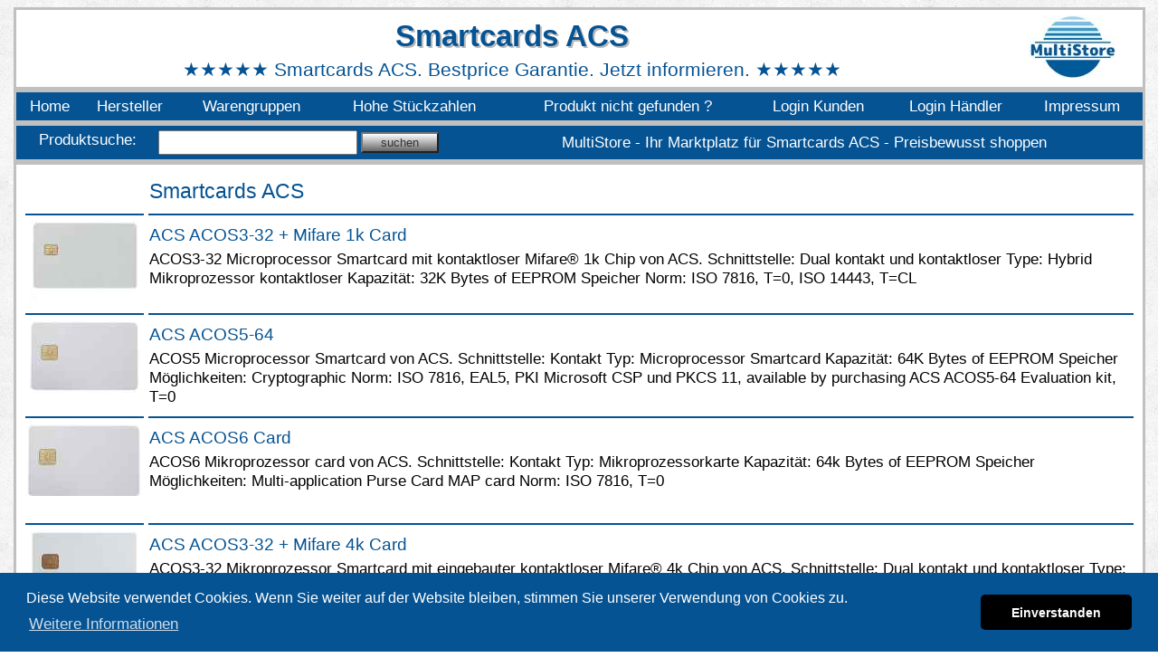

--- FILE ---
content_type: text/html
request_url: https://multistore.de/smartcards-acs.html
body_size: 14668
content:
<!DOCTYPE html><html lang="de-DE"><head><meta charset="UTF-8"><title>Smartcards ACS. Bestprice Garantie. Jetzt informieren.</title><link rel="canonical" href="https://multistore.de/smartcards-acs.html"><link rel="stylesheet" media="screen" type="text/css" href="https://multistore.de/css/stylesheet.css"><link rel="icon" type="image/png" sizes="32x32" href="https://multistore.de/favicon/favicon-32x32.png"><link rel="icon" type="image/png" sizes="96x96" href="https://multistore.de/favicon/favicon-96x96.png"><link rel="icon" type="image/png" sizes="16x16" href="https://multistore.de/favicon/favicon-16x16.png"><link rel="manifest" href="https://multistore.de/favicon/manifest.json"><meta name="viewport" content="width=device-width, initial-scale=1, minimum-scale=1.0, maximum-scale=1.0, user-scalable=no"><meta name="Revisit-After" content="30 days"><meta name="robots" content="index, follow, max-image-preview:large, max-snippet:-1, max-video-preview:-1"><meta name="description" content="Fachkompetente Erfahrung. Smartcards ACS. ACOSJ dual Schnittstelle Java card mit 40k benutzbarer Speicherplatz von ACS."><meta property="og:locale" content="de_DE"><meta property="og:type" content="article"><meta property="og:title" content="Smartcards ACS. Bestprice Garantie. Jetzt informieren."><meta property="og:description" content="Fachkompetente Erfahrung. Smartcards ACS. ACOSJ dual Schnittstelle Java card mit 40k benutzbarer Speicherplatz von ACS."><meta property="og:url" content="https://multistore.de/smartcards-acs.html"><meta property="og:site_name" content="MultiStoreGmbH"><meta property="article:publisher" content="https://www.facebook.com/MultiStoreGmbH/"><meta property="article:section" content="Smartcards ACS"><meta property="article:modified_time" content="2023-05-20T01:49:19+00:00"><meta name="msapplication-TileColor" content="#ffffff"><meta name="msapplication-TileImage" content="https://multistore.de/favicon/ms-icon-144x144.png"><meta name="theme-color" content="#ffffff"><!-- Google tag (gtag.js) --><script async src="https://www.googletagmanager.com/gtag/js?id=G-KTHPTT4MXC"></script><script> window.dataLayer = window.dataLayer || []; function gtag(){dataLayer.push(arguments);} gtag('js', new Date()); gtag('config', 'G-KTHPTT4MXC');</script><!-- Google tag (gtag.js end) --></head><body background="https://multistore.de/bg/bg.png"><center><!-- Page Signature 20.05.2023 01:49:19 - UIxO0FFq9G7lDgBkpUGDwSOfF8gbptKa - desktop layout - multistore.de --><table width="99%" bgcolor="#ffffff" class="rund"><tr><td align="center"><h1 class="grosstitel" style="color:#055393;font-size:25pt;">Smartcards ACS</h1><font style="color:#055393;font-size:16pt">&#x2605;&#x2605;&#x2605;&#x2605;&#x2605; Smartcards ACS. Bestprice Garantie. Jetzt informieren. &#x2605;&#x2605;&#x2605;&#x2605;&#x2605;</font><td align="center"><img src="https://multistore.de/logo/multistore.jpg" alt="multistore Logo" title="multistore Logo"></table><table class="rund" bgcolor="#055393" width="99%"><tr><td><a href="https://multistore.de/" class="navigation" title="Home">Home</a><td><a href="https://multistore.de/hersteller.html" title="Projekt" class="navigation">Hersteller</a><td><a href="https://multistore.de/warengruppen.html" class="navigation" title="Warengruppen">Warengruppen</a><td><a href="https://multistore.de/projekt.html" title="Projekt" class="navigation">Hohe Stückzahlen</a><td><a href="https://multistore.de/more.html" title="Mehr Produkte" class="navigation">Produkt nicht gefunden ?</a><td><a href="https://multistore.de/login-kunde.html" title="Login Kunden" class="navigation">Login Kunden</a><td><a href="https://multistore.de/login-partner.html" title="Login Händler" class="navigation">Login Händler</a><td><a href="https://multistore.de/impressum.html" title="Impressum" class="navigation">Impressum</a></table><form action="https://multistore.de/suchen.html" method="post"><table class="rund" bgcolor="#055393" width="99%"><tr><td class="navigation">Produktsuche:<td width="200"><input type="text" name="search" value="" size="20"><td><input type="submit" class="buttonf" value="suchen"><input type="hidden" name="orderS" value="smartcards-acs.html"><td class="slogan">MultiStore - Ihr Marktplatz für Smartcards ACS - Preisbewusst shoppen</table></form><table class="rundweiss" width="99%"><tr><td><td><h2 style="color:#055393">Smartcards ACS</h2><tr bgcolor="#055393"><td><td><tr><td align="center" valign="top"><a href="https://multistore.de/acs-acos3-32-mifare-1k-card.html" title="ACS ACOS3-32 + Mifare 1k Card"><img src="https://multistore.de/s/acs-acos3-32-mifare-1k-card.jpg" alt="ACS ACOS3-32 + Mifare 1k Card" border="0"></a><td valign="top"><h3 style="color:#055393">ACS ACOS3-32 + Mifare 1k Card</h3><font class="kurzinfogruppe">ACOS3-32 Microprocessor Smartcard mit kontaktloser Mifare® 1k Chip von ACS. Schnittstelle: Dual kontakt und kontaktloser Type: Hybrid Mikroprozessor kontaktloser Kapazität: 32K Bytes of EEPROM Speicher Norm: ISO 7816, T=0, ISO 14443, T=CL</font><tr bgcolor="#055393"><td><td></td><tr><td align="center" valign="top"><a href="https://multistore.de/acs-acos5-64.html" title="ACS ACOS5-64"><img src="https://multistore.de/s/acs-acos5-64.jpg" alt="ACS ACOS5-64" border="0"></a><td valign="top"><h3 style="color:#055393">ACS ACOS5-64</h3><font class="kurzinfogruppe">ACOS5 Microprocessor Smartcard von ACS. Schnittstelle: Kontakt Typ: Microprocessor Smartcard Kapazität: 64K Bytes of EEPROM Speicher Möglichkeiten: Cryptographic Norm: ISO 7816, EAL5, PKI Microsoft CSP und PKCS 11, available by purchasing ACS ACOS5-64 Evaluation kit, T=0</font><tr bgcolor="#055393"><td><td></td><tr><td align="center" valign="top"><a href="https://multistore.de/acs-acos6-card.html" title="ACS ACOS6 Card"><img src="https://multistore.de/s/acs-acos6-card.jpg" alt="ACS ACOS6 Card" border="0"></a><td valign="top"><h3 style="color:#055393">ACS ACOS6 Card</h3><font class="kurzinfogruppe">ACOS6 Mikroprozessor card von ACS. Schnittstelle: Kontakt Typ: Mikroprozessorkarte Kapazität: 64k Bytes of EEPROM Speicher Möglichkeiten: Multi-application Purse Card MAP card Norm: ISO 7816, T=0</font><tr bgcolor="#055393"><td><td></td><tr><td align="center" valign="top"><a href="https://multistore.de/acs-acos3-32-mifare-4k-card.html" title="ACS ACOS3-32 + Mifare 4k Card"><img src="https://multistore.de/s/acs-acos3-32-mifare-4k-card.jpg" alt="ACS ACOS3-32 + Mifare 4k Card" border="0"></a><td valign="top"><h3 style="color:#055393">ACS ACOS3-32 + Mifare 4k Card</h3><font class="kurzinfogruppe">ACOS3-32 Mikroprozessor Smartcard mit eingebauter kontaktloser Mifare® 4k Chip von ACS. Schnittstelle: Dual kontakt und kontaktloser Type: Hybrid Mikroprozessor kontaktloser Kapazität: 32K Bytes of EEPROM Speicher Norm: ISO 7816, T=0, ISO 14443, T=CL</font><tr bgcolor="#055393"><td><td></td><tr><td align="center" valign="top"><a href="https://multistore.de/acs-acos3-32-card.html" title="ACS ACOS3-32 Card"><img src="https://multistore.de/s/acs-acos3-32-card.jpg" alt="ACS ACOS3-32 Card" border="0"></a><td valign="top"><h3 style="color:#055393">ACS ACOS3-32 Card</h3><font class="kurzinfogruppe">ACOS3-32 Microprocessor Smartcard von ACS. Schnittstelle: Kontakt Typ: Microprocessor Smartcard Kapazität: 32K Bytes of EEPROM Speicher Norm: ISO 7816, T = 0 protocol</font><tr bgcolor="#055393"><td><td></td><tr><td align="center" valign="top"><a href="https://multistore.de/acs-acos3-72.html" title="ACS ACOS3-72"><img src="https://multistore.de/s/acs-acos3-72.jpg" alt="ACS ACOS3-72" border="0"></a><td valign="top"><h3 style="color:#055393">ACS ACOS3-72</h3><font class="kurzinfogruppe">ACOS3 card von ACS flexible Mikroprozessor Smartcard mit 72K Bytes of EEPROM Speicher. Ebene weiße Plastikkarte. Die Karte hat einen eingebauten Hardware Nummerngenerator für hohe Sicherheit. Mit der Großen Speicherkapazität, ist die Karte für eine große Anzahl an sicheren Applikationen geeignet. Abwärtskompatibel mit ACOS2 und ACOS3 cards, it supports PPS speed negotiation und has 4 x 512 Bytes. </font><tr bgcolor="#055393"><td><td></td><tr><td align="center" valign="top"><a href="https://multistore.de/acs-acos3-8-contactless.html" title="ACS ACOS3-8 Contactless"><img src="https://multistore.de/s/acs-acos3-8-contactless.jpg" alt="ACS ACOS3-8 Contactless" border="0"></a><td valign="top"><h3 style="color:#055393">ACS ACOS3-8 Contactless</h3><font class="kurzinfogruppe">ACOS3-8 kontaktloser Mikroprozessor Smartcard von ACS. Schnittstelle: Kontaktloser Type: Kontaktloser Mikroprozessor Kapazität: 8K Bytes of EEPROM Speicher Norm: ISO 14443, T=CL</font><tr bgcolor="#055393"><td><td></td><tr><td align="center" valign="top"><a href="https://multistore.de/acos3-8-dual-interface.html" title="ACOS3-8 dual interface"><img src="https://multistore.de/s/acos3-8-dual-interface.jpg" alt="ACOS3-8 dual interface" border="0"></a><td valign="top"><h3 style="color:#055393">ACOS3-8 dual interface</h3><font class="kurzinfogruppe">ACOS3-8 dual Schnittstelle Mikroprozessor Smartcard von ACS. Schnittstelle: Dual kontakt und kontaktloser Type: Hybrid Mikroprozessor kontaktloser Kapazität: 8K Bytes of EEPROM Speicher Norm: ISO 7816, T=0, ISO 14443, T=CL</font><tr bgcolor="#055393"><td><td></td><tr><td align="center" valign="top"><a href="https://multistore.de/acs-acos3x-card.html" title="ACS ACOS3X Card"><img src="https://multistore.de/s/acs-acos3x-card.jpg" alt="ACS ACOS3X Card" border="0"></a><td valign="top"><h3 style="color:#055393">ACS ACOS3X Card</h3><font class="kurzinfogruppe">ACOS3x eXpress Mikroprozessor Smartcard von ACS. Schnittstelle: Kontakt Typ: Microprocessor Smartcard Kapazität: 256K Bytes of EEPROM Speicher Norm: ISO 7816, T=0</font><tr bgcolor="#055393"><td><td></td><tr><td align="center" valign="top"><a href="https://multistore.de/acs-acos6-sam.html" title="ACS ACOS6 SAM"><img src="https://multistore.de/s/acs-acos6-sam.jpg" alt="ACS ACOS6 SAM" border="0"></a><td valign="top"><h3 style="color:#055393">ACS ACOS6 SAM</h3><font class="kurzinfogruppe">ACOS6 SAM Microprocessor Smartcard von ACS. Schnittstelle: Kontakt Typ: Mikroprozessorkarte Möglichkeiten: SAM Secure Zugangsmodul Kapazität: 32k Bytes of EEPROM Speicher Norm: ISO 7816, T=0</font><tr bgcolor="#055393"><td><td></td><tr><td align="center" valign="top"><a href="https://multistore.de/acs-acosj-dual-interface-java-card.html" title="ACS ACOSJ dual interface Java card"><img src="https://multistore.de/s/acs-acosj-dual-interface-java-card.jpg" alt="ACS ACOSJ dual interface Java card" border="0"></a><td valign="top"><h3 style="color:#055393">ACS ACOSJ dual interface Java card</h3><font class="kurzinfogruppe">Schnittstelle: Dual Schnittstelle card Type: Microprocessor Smartcard Möglichkeiten: programmable Javakarte Kapazität: 40K benutzbarer Speicherplatz Norm: ISO 7816, T=1, T=0, ISO14443 A B, Java Card 3-0-4, Global Platform 2. ACOSJ dual Schnittstelle Java card mit 40k benutzbarer Speicherplatz von ACS. </font><tr bgcolor="#055393"><td><td></td><tr><td align="center" valign="top"><a href="https://multistore.de/acs-acos3-32-sim-card.html" title="ACS ACOS3-32 SIM Card"><img src="https://multistore.de/s/acs-acos3-32-sim-card.jpg" alt="ACS ACOS3-32 SIM Card" border="0"></a><td valign="top"><h3 style="color:#055393">ACS ACOS3-32 SIM Card</h3><font class="kurzinfogruppe">ACOS3-32 Mikroprozessor Smartcard mit SIM cut-out von ACS. Schnittstelle: Kontakt Typ: Mikroprozessorkarte Kapazität: 32k Bytes of EEPROM Speicher Möglichkeiten: SIM cut-out Norm: ISO 7816, T=0</font></td></table><table class="rund" bgcolor="#055393" width="99%"><tr bgcolor="#055393"><td><a href="https://multistore.de/" title="Produktübersicht" class="navigation">Zur Produktübersicht</a><td><a href="https://multistore.de/warengruppen.html" title="Alle Warengruppen" class="navigation">Alle Warengruppen anzeigen</a></table><table class="rundabstand" bgcolor="#ffffff" width="99%"><tr><td valign="top" class="werbetext" style="color:#055393">Smartcards ACS. Bestprice Garantie. Jetzt informieren.<br><br><font class="warum">Fachkompetente Erfahrung. Smartcards ACS. ACOSJ dual Schnittstelle Java card mit 40k benutzbarer Speicherplatz von ACS.</font></table><table class="rundabstand" bgcolor="#ffffff" width="99%"><tr><td valign="top" class="werbetext" style="color:#055393">Ihr Marktplatz für Smartcards ACS<br><br><font class="warum" color="#055393">Wir führen Artikel namhafter Hersteller und bieten Ihnen diese Produkte preisoptimiert von verschiedenen Lieferanten an. In der Regel wird die bestellte Ware noch am selben Tag frachtfrei¹ versendet. Es stehen Ihnen verschiedene Zahlkonditionen zur Verfügung. Wir bieten umfassenden Service für unsere Kunden und Lieferanten. Technischer Support ist selbstverständlich! Als Händler finden Sie in uns einen verlässlichen Partner für Ihr Unternehmen! Als Kunde profitieren Sie von 25 Jahren Erfahrung! Wir freuen uns über Ihre Anfrage. Sie erreichen uns telefonisch, per e-Mail oder das entsprechende Kontaktformular! <br><br>Wir bieten Ihnen viele Smartcard Produkte günstig an, darunter folgende Artikel: Smartcards HID, Elatec TWN4 RFID Smartcard, Smartcard Reader ACS, G und D Smartcards und Entwickler Kits und Gemalto Smartcards.<br></font></table><table class="rund" bgcolor="#055393" width="99%"><tr><td align="center"><a href="https://multistore.de/brotregal-preisschilddrucker.html" title="Brotregal Preisschilddrucker"><font class="buttonf">Brotregal Preisschilddrucker</font></a><td align="center"><a href="https://multistore.de/namensschilder.html" title="Namensschilder"><font class="buttonf">Namensschilder</font></a><td align="center"><a href="https://multistore.de/kontaktlos-chip.html" title="Kontaktlos Chip"><font class="buttonf">Kontaktlos Chip</font></a></table><table class="rund" bgcolor="#055393" width="99%"><tr><td align="center" class="navigation">(c) MultiStore GmbH</table></center><link rel="stylesheet" type="text/css" href="https://multistore.de/css/cookieconsent.min.css" /><script src="https://multistore.de/js/cookieconsent.min.js"></script><script>window.addEventListener("load", function(){window.cookieconsent.initialise({ "palette": {"popup": { "background": "#055393"},"button": { "background": "#000000", "text": "#ffffff"} }, "theme": "classic", "content": {"message": "Diese Website verwendet Cookies. Wenn Sie weiter auf der Website bleiben, stimmen Sie unserer Verwendung von Cookies zu.","dismiss": "Einverstanden","link": "Weitere Informationen","href": "datenschutz.html" }})});</script></body></html>